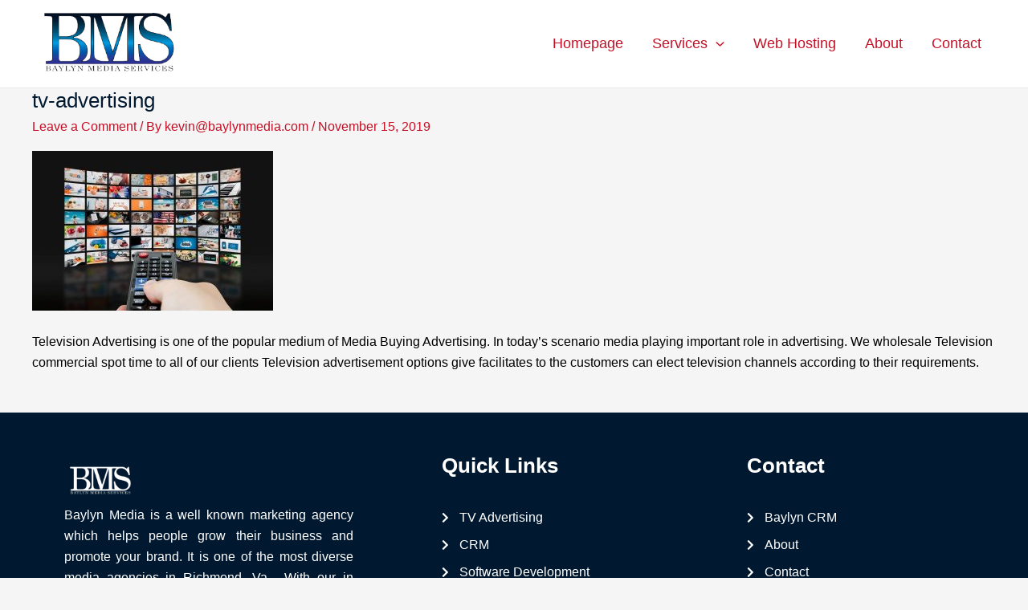

--- FILE ---
content_type: text/css
request_url: https://www.baylynmedia.com/wp-content/cache/autoptimize/css/autoptimize_single_8d37441d69ebc9b55dff2c7c214ef997.css
body_size: 52
content:
/*!
 * Font Awesome Free 5.15.3 by @fontawesome - https://fontawesome.com
 * License - https://fontawesome.com/license/free (Icons: CC BY 4.0, Fonts: SIL OFL 1.1, Code: MIT License)
 */
@font-face{font-family:'Font Awesome 5 Free';font-style:normal;font-weight:900;font-display:block;src:url(//www.baylynmedia.com/wp-content/plugins/elementor/assets/lib/font-awesome/css/../webfonts/fa-solid-900.eot);src:url(//www.baylynmedia.com/wp-content/plugins/elementor/assets/lib/font-awesome/css/../webfonts/fa-solid-900.eot?#iefix) format("embedded-opentype"),url(//www.baylynmedia.com/wp-content/plugins/elementor/assets/lib/font-awesome/css/../webfonts/fa-solid-900.woff2) format("woff2"),url(//www.baylynmedia.com/wp-content/plugins/elementor/assets/lib/font-awesome/css/../webfonts/fa-solid-900.woff) format("woff"),url(//www.baylynmedia.com/wp-content/plugins/elementor/assets/lib/font-awesome/css/../webfonts/fa-solid-900.ttf) format("truetype"),url(//www.baylynmedia.com/wp-content/plugins/elementor/assets/lib/font-awesome/css/../webfonts/fa-solid-900.svg#fontawesome) format("svg")}.fa,.fas{font-family:'Font Awesome 5 Free';font-weight:900}